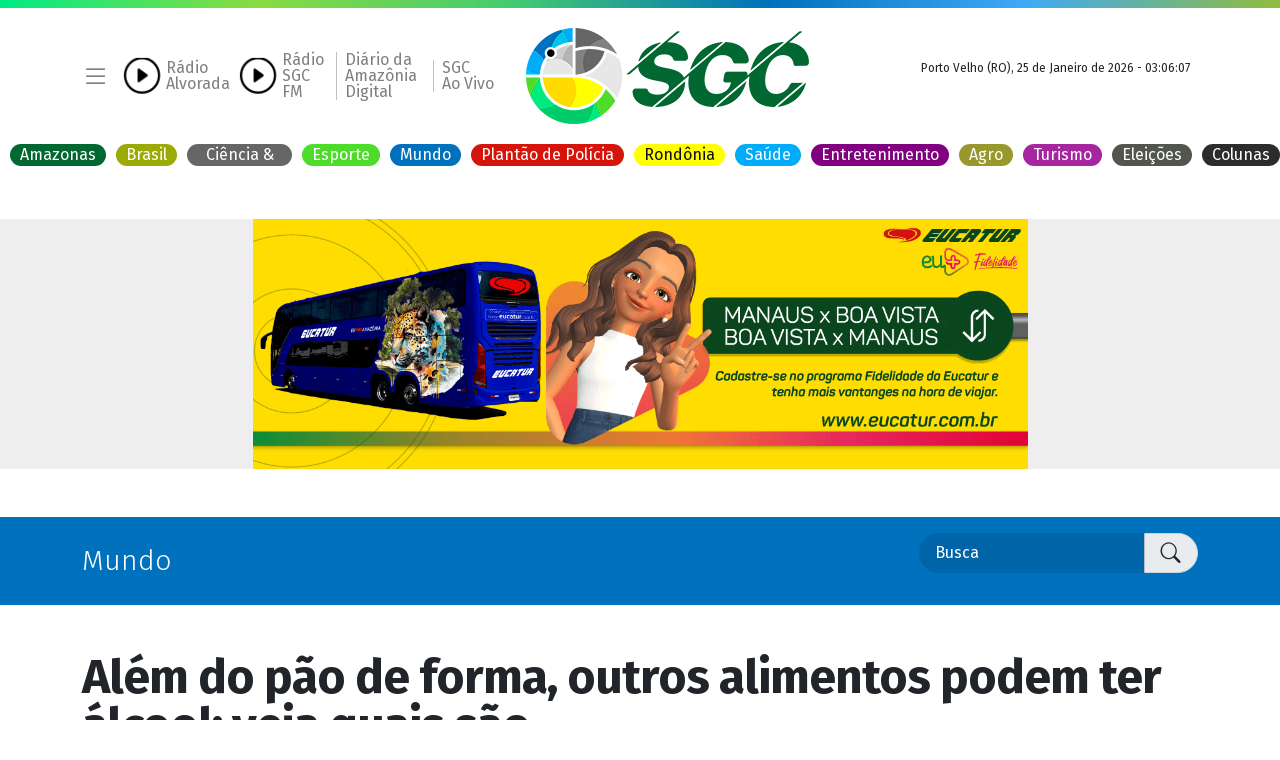

--- FILE ---
content_type: text/html; charset=UTF-8
request_url: https://sgc.com.br/noticia/4/409996/alem-do-pao-de-forma-outros-alimentos-podem-ter-alcool-veja-quais-sao
body_size: 13783
content:
    <script>
	//const storedCity = localStorage.getItem('userCity');
	//const storedState = localStorage.getItem('userState');
	//document.write(storedCity + storedState);
	//document.write("SGC");
</script>
<!-- <pre> -->
<!DOCTYPE html>
<html lang="pt-br">

<head>

<!-- TikTok Pixel Code Start -->
<script>
!function (w, d, t) {
  w.TiktokAnalyticsObject=t;var ttq=w[t]=w[t]||[];ttq.methods=["page","track","identify","instances","debug","on","off","once","ready","alias","group","enableCookie","disableCookie","holdConsent","revokeConsent","grantConsent"],ttq.setAndDefer=function(t,e){t[e]=function(){t.push([e].concat(Array.prototype.slice.call(arguments,0)))}};for(var i=0;i<ttq.methods.length;i++)ttq.setAndDefer(ttq,ttq.methods[i]);ttq.instance=function(t){for(
var e=ttq._i[t]||[],n=0;n<ttq.methods.length;n++)ttq.setAndDefer(e,ttq.methods[n]);return e},ttq.load=function(e,n){var r="https://analytics.tiktok.com/i18n/pixel/events.js",o=n&&n.partner;ttq._i=ttq._i||{},ttq._i[e]=[],ttq._i[e]._u=r,ttq._t=ttq._t||{},ttq._t[e]=+new Date,ttq._o=ttq._o||{},ttq._o[e]=n||{};n=document.createElement("script")
;n.type="text/javascript",n.async=!0,n.src=r+"?sdkid="+e+"&lib="+t;e=document.getElementsByTagName("script")[0];e.parentNode.insertBefore(n,e)};


  ttq.load('D5JBJ5BC77U8V2SDNE3G');
  ttq.page();
}(window, document, 'ttq');
</script>
<!-- TikTok Pixel Code End -->
	<!-- <script>

		//georeferenciamento
		

		

		if (!storedState) {
			// Caso contrário, buscar a localização do usuário
			
			if (navigator.geolocation) {
				
				navigator.geolocation.getCurrentPosition(function (position) {
					console.log("entrou 4");
					const latitude = position.coords.latitude;
					const longitude = position.coords.longitude;

					// Enviar as coordenadas para o servidor
					fetch('/2022/inc/get_city.php', {
						method: 'POST',
						headers: { 'Content-Type': 'application/json' },
						body: JSON.stringify({ latitude, longitude })
					})
						.then(response => response.json())
						.then(data => {
							if (data.city) {
								// Armazenar a cidade no navegador
								localStorage.setItem('userCity', data.city);
								localStorage.setItem('userState', data.state_code);

								window.location.reload();

								// Exibir as notícias
								//fetchNews(data.city);
							} else {
								console.error('Erro ao buscar cidade:', data.error);
							}
						})
						.catch(error => console.error('Erro ao buscar notícias:', error));
				});
			} else {
				alert("Geolocalização não é suportada pelo seu navegador.");
			}
		} else {
			var xhr = new XMLHttpRequest();
			xhr.open("POST", "/2022/inc/set_city.php", true);
			xhr.setRequestHeader("Content-Type", "application/x-www-form-urlencoded");
			xhr.onreadystatechange = function () {
				if (xhr.readyState == 4 && xhr.status == 200) {
					// Se necessário, você pode usar a resposta do servidor aqui
					
					console.log(xhr.responseText);
				}
			};
			xhr.send("storedCity=" + encodeURIComponent(storedCity) + "&storedState=" + encodeURIComponent(storedState));

		}

	</script> -->
		<base href="https://sgc.com.br/2022/">

	<meta name="facebook-domain-verification" content="4pc1850gobull2chiptb1sd0j1gm4c" />
	<meta charset="utf-8">
	<meta name="viewport" content="width=device-width, initial-scale=1, shrink-to-fit=no">

	<link href="https://cdn.jsdelivr.net/npm/bootstrap@5.1.1/dist/css/bootstrap.min.css" rel="stylesheet"
		integrity="sha384-F3w7mX95PdgyTmZZMECAngseQB83DfGTowi0iMjiWaeVhAn4FJkqJByhZMI3AhiU" crossorigin="anonymous">
	<link rel="stylesheet" href="https://cdn.jsdelivr.net/npm/bootstrap-icons@1.5.0/font/bootstrap-icons.css">
	<link as="font" href="https://fonts.googleapis.com/css?family=Fira+Sans:300,400,400i,500,700&display=swap"
		rel="stylesheet">
	<link href="assets/css/styles.css?1556717728" rel="stylesheet">

	<meta property="fb:pages" content="246524392043386" />
	<meta property="fb:app_id" content="243757895740660" />

	<!-- Cole o codigo abaixo dentro da tag head -->


	<link rel="preconnect" href="https://tagmanager.alright.network">
	<link rel="preconnect" href="https://securepubads.g.doubleclick.net">
	<!-- <script async src='https://tagmanager.alright.network/manager/js/container_Mr5nW5i5.js'></script> -->

	<!-- Alright Tag Manager -->

	<style>
		iframe img {
			width: 100% !important;

		}
	</style>

					<title>Além do pão de forma, outros alimentos podem ter álcool; veja quais são - Portal SGC</title>
				<meta property="og:locale" content="pt_BR">
				<meta property="og:url"
					content="https://sgc.com.br/noticia/4/409996/">
				<meta property="og:title"
					content="Além do pão de forma, outros alimentos podem ter álcool; veja quais são">
				<meta property="og:description"
					content="Alimentos que passam por fermentação em sua fabricação ou que contém alto teor de açúcar podem ser alcoólicos">
				<meta property="og:image"
					content="https://sgc.com.br/images/2024/07/15/172105690666953e8a1b81b.jpg">
				<meta property="og:type" content="article">

				<meta name="description" content="Além do pão de forma, outros alimentos podem ter álcool; veja quais são">

				<meta property="article:published_time"
					content="2024-07-15T11:19:45+00:00">

				<meta property="og:image:alt" content="Além do pão de forma, outros alimentos podem ter álcool; veja quais são">

				<link rel="canonical" href="https://sgc.com.br/noticia/4/409996" />

				<script type="text/javascript">
					document.addEventListener("DOMContentLoaded", function (event) {
						$.ajax({
							method: "POST",
							url: "inc/acesso.php",
							async: true,
							data: {
								id_noticia: 409996							}
						})
					});
				</script>

	
	<link rel="icon" type="image/x-icon" href="/2022/assets/images/icones/favicon.ico">

	<meta name="apple-mobile-web-app-title" content="Portal SGC">
	<link rel="apple-touch-icon" sizes="57x57" href="/2022/assets/images/icones/apple-icon-120x120.png">
	<link rel="apple-touch-icon" sizes="60x60" href="/2022/assets/images/icones/apple-icon-120x120.png">
	<link rel="apple-touch-icon" sizes="72x72" href="/2022/assets/images/icones/apple-icon-120x120.png">
	<link rel="apple-touch-icon" sizes="76x76" href="/2022/assets/images/icones/apple-icon-120x120.png">
	<link rel="apple-touch-icon" sizes="114x114" href="/2022/assets/images/icones/apple-icon-120x120.png">
	<link rel="apple-touch-icon" sizes="120x120" href="/2022/assets/images/icones/apple-icon-120x120.png">
	<link rel="apple-touch-icon" sizes="144x144" href="/2022/assets/images/icones/apple-icon-120x120.png">
	<link rel="apple-touch-icon" sizes="152x152" href="/2022/assets/images/icones/apple-icon-120x120.png">
	<link rel="apple-touch-icon" sizes="180x180" href="/2022/assets/images/icones/apple-icon-120x120.png">
	<link rel="icon" type="image/png" sizes="192x192" href="/2022/assets/images/icones/apple-icon-120x120.png">
	<link rel="icon" type="image/png" sizes="32x32" href="/2022/assets/images/icones/apple-icon-120x120.png">
	<link rel="icon" type="image/png" sizes="96x96" href="/2022/assets/images/icones/apple-icon-120x120.png">
	<link rel="icon" type="image/png" sizes="16x16" href="/2022/assets/images/icones/apple-icon-120x120.png">


	<!-- Meta Pixel Code -->
	<script>
		! function (f, b, e, v, n, t, s) {
			if (f.fbq) return;
			n = f.fbq = function () {
				n.callMethod ?
					n.callMethod.apply(n, arguments) : n.queue.push(arguments)
			};
			if (!f._fbq) f._fbq = n;
			n.push = n;
			n.loaded = !0;
			n.version = '2.0';
			n.queue = [];
			t = b.createElement(e);
			t.async = !0;
			t.src = v;
			s = b.getElementsByTagName(e)[0];
			s.parentNode.insertBefore(t, s)
		}(window, document, 'script',
			'https://connect.facebook.net/en_US/fbevents.js');
		fbq('init', '302634610665628');
		fbq('track', 'PageView');
	</script>
	<noscript><img height="1" width="1" style="display:none"
			src="https://www.facebook.com/tr?id=302634610665628&ev=PageView&noscript=1" /></noscript>
	<!-- End Meta Pixel Code -->


	<!-- Google tag (gtag.js) -->
	<script async src="https://www.googletagmanager.com/gtag/js?id=AW-10794202122"></script>
	<script>
		window.dataLayer = window.dataLayer || [];

		function gtag() {
			dataLayer.push(arguments);
		}
		gtag('js', new Date());

		gtag('config', 'AW-10794202122');
	</script>

	<!-- Event snippet for visualização de página conversion page -->
	<script>
		gtag('event', 'conversion', {
			'send_to': 'AW-10794202122/nWVHCNSZkaYYEIroiZso'
		});
	</script>

	<!-- Google tag (gtag.js) -->
	<script async src="https://www.googletagmanager.com/gtag/js?id=AW-10794202122"></script>
	<script>
		window.dataLayer = window.dataLayer || [];

		function gtag() {
			dataLayer.push(arguments);
		}
		gtag('js', new Date());

		gtag('config', 'AW-10794202122');
	</script>

	<script>
		gtag('event', 'conversion', {
			'send_to': 'AW-10794202122/nWVHCNSZkaYYEIroiZso'
		});
	</script>

	<!-- Google tag (gtag.js) -->
	<script async src="https://www.googletagmanager.com/gtag/js?id=G-L2W3V1EXPM"></script>
	<script>
		window.dataLayer = window.dataLayer || [];

		function gtag() {
			dataLayer.push(arguments);
		}
		gtag('js', new Date());

		gtag('config', 'G-L2W3V1EXPM');
	</script>





	<script type="text/javascript">
		function getRandomInt(min, max) {
			min = Math.ceil(min);
			max = Math.floor(max);
			return Math.floor(Math.random() * (max - min + 1)) + min;
		}

		let numeroAleatorio = localStorage.getItem('numeroAleatorio');

		if (numeroAleatorio === null) {
			numeroAleatorio = getRandomInt(1, 1000000000);
			localStorage.setItem('numeroAleatorio', numeroAleatorio);
		}


		var tocando = false;
		var tocando_t = false;

		function play() {
			if (tocando) {

				document.getElementById('audio').pause();
				$("#icone_player").addClass("bi-play-circle");
				$("#icone_player").removeClass("bi-pause-circle");
				$("#icone_player").addClass("pulse");
			} else {

				document.getElementById('audio').play();
				$("#icone_player").removeClass("bi-play-circle");
				$("#icone_player").removeClass("pulse");
				$("#icone_player").addClass("bi-pause-circle");

				document.getElementById('audio_t').pause();
				$("#icone_player_t").addClass("bi-play-circle");
				$("#icone_player_t").removeClass("bi-pause-circle");
				$("#icone_player_t").addClass("pulse");
				tocando_t = !tocando_t;
			}
			tocando = !tocando;
		}


		function play_transamerica() {
			if (tocando_t) {

				document.getElementById('audio_t').pause();
				$("#icone_player_t").addClass("bi-play-circle");
				$("#icone_player_t").removeClass("bi-pause-circle");
				$("#icone_player_t").addClass("pulse");
			} else {

				document.getElementById('audio_t').play();
				$("#icone_player_t").removeClass("bi-play-circle");
				$("#icone_player_t").removeClass("pulse");
				$("#icone_player_t").addClass("bi-pause-circle");

				document.getElementById('audio').pause();
				$("#icone_player").addClass("bi-play-circle");
				$("#icone_player").removeClass("bi-pause-circle");
				$("#icone_player").addClass("pulse");
				tocando = !tocando;
			}
			tocando_t = !tocando_t;
		}
	</script>

</head>

<body>

	
	<audio id="audio_t" src="https://radio.saopaulo01.com.br/8332/stream"></audio>
	<audio id="audio" src="https://radio.saopaulo01.com.br/9968/stream"></audio>


	<header>

		<div class="barra_degrade"></div>
		<div class="cabecalho container">
			<div class="row">
				<div class="col d-flex align-items-center">
					<i class="bi bi-list fs-3 pe-3 text-black-50 botao_menu_lateral"></i>
					<span class="links_menu d-flex align-items-center justify-content-end">
						<!--<div class="blob red inline-block me-3 mt-0"></div>-->
						<!--<a href="rede-tv" class="text-black-50 text-decoration-none d-inline-block lh-1 borda_seprador_menu px-3">Rede TV!<br>Rondônia</a>-->
						<a onclick="play()" audio="" id="audio" src="http://radio.saopaulo01.com.br/9968/stream"
							class="text-black inline-block me-1 pointer"><i id="icone_player"
								class="bi bi-play-circle fs-2 pulse"></i></a>
						<a target="_blank" href="/radioalvorada"
							class="text-black-50 text-decoration-none d-inline-block lh-1 px-1">Rádio<br>Alvorada</a>

						<a onclick="play_transamerica()" audio="" id="audio"
							src="http://radio.saopaulo01.com.br/9968/stream"
							class="text-black inline-block me-1 pointer"><i id="icone_player_t"
								class="bi bi-play-circle fs-2 pulse ms-2"></i></a>
						<a target="_blank" href="https://sgc.com.br/transamerica"
							class="text-black-50 text-decoration-none d-inline-block lh-1 px-1">Rádio<br>SGC FM</a>

						<a target="_blank" href="https://flip.maven.com.br/pub/diariodaamazonia/index.jsp"
							class="text-black-50 ms-2 px-2 text-decoration-none d-inline-block lh-1 px-1"
							style="border-left: silver solid 1px;">Diário da<br>Amazônia<br>Digital</a>



						<a target="_blank" href="https://sgc.com.br/ao-vivo"
							class="text-black-50 ms-2 px-2 text-decoration-none d-inline-block lh-1 px-1"
							style="border-left: silver solid 1px; white-space: nowrap;">SGC<br>Ao Vivo</a>
					</span>
				</div>
				<div class="col-3">
					<div class="col text-center">
						<a href="/">
							<picture>
								<source type="image/webp" srcset="assets/images/sgc.webp?Asdf">
								<img class="logo" width="283" title="SGC" src="assets/images/sgc.png?asdf">
							</picture>
						</a>
					</div>
				</div>
				<div class="col d-flex align-items-center justify-content-end">
					<div class="d-flex flex-column mb-3">
						<div class="p-2 fs-7 text-center">
							Porto Velho (RO), 25 de
							Janeiro de 2026 - 03:06:07						</div>
						<nav class="d-none">
							<!-- <a href="mural-eventos"><div class="bolinha_editoria bg_editoria_1 text-white"><div class="label">Eventos</div></div></a> -->
							<a href="/brasil">
								<div class="bolinha_editoria bg_editoria_1 text-white">
									<div class="label"
										style="display: none; height: 21.9922px; padding: 0px 5px; margin: 0px; width: 42.4609px; opacity: 1;">
										Brasil</div>
								</div>
							</a>
							<a href="/ciencia-tecnologia">
								<div class="bolinha_editoria bg_editoria_2 text-white">
									<div class="label">Ciência &amp; Tecnologia</div>
								</div>
							</a>
							<a href="/esporte">
								<div class="bolinha_editoria bg_editoria_3 text-white">
									<div class="label">Esporte</div>
								</div>
							</a>
							<a href="/mundo">
								<div class="bolinha_editoria bg_editoria_4 text-white">
									<div class="label">Mundo</div>
								</div>
							</a>
							<a href="/plantao-de-policia">
								<div class="bolinha_editoria bg_editoria_5 text-white">
									<div class="label">Plantão de Polícia</div>
								</div>
							</a>
							<a href="/rondonia">
								<div class="bolinha_editoria bg_editoria_6 text-white">
									<div class="label"
										style="display: none; height: 21.9922px; padding: 0px 5px; margin: 0px; width: 65.7422px; opacity: 1;">
										Rondônia</div>
								</div>
							</a>
							<a href="/saude">
								<div class="bolinha_editoria bg_editoria_7 text-white">
									<div class="label"
										style="display: none; height: 21.9922px; padding: 0px 5px; margin: 0px; width: 46.0286px; opacity: 1;">
										Saúde</div>
								</div>
							</a>
							<a href="/entretenimento">
								<div class="bolinha_editoria bg_editoria_8 text-white">
									<div class="label">Entretenimento</div>
								</div>
							</a>
							<a href="/agro">
								<div class="bolinha_editoria bg_editoria_17 text-white">
									<div class="label">Agro</div>
								</div>
							</a>
							<a href="/turismo">
								<div class="bolinha_editoria bg_editoria_18 text-white">
									<div class="label">Turismo</div>
								</div>
							</a>
							<a href="/eleicoes">
								<div class="bolinha_editoria bg_editoria_19 text-white">
									<div class="label">Eleições</div>
								</div>
							</a>
						</nav>


					</div>

				</div>

			</div>
		</div>
		<nav class="d-flex justify-content-center mb-4">
			<!-- <a href="mural-eventos"><div class="bolinha_editoria bg_editoria_1 text-white"><div class="label">Eventos</div></div></a> -->
			<a href="/amazonia">
				<div class="bolinha_editoria bg_editoria_16 text-white">
					Amazonas
				</div>
			</a>
			<a href="/brasil">
				<div class="bolinha_editoria bg_editoria_1 text-white">
					Brasil
				</div>
			</a>
			<a href="/ciencia-tecnologia">
				<div class="bolinha_editoria bg_editoria_2 text-white">
					Ciência &amp; Tecnologia
				</div>
			</a>
			<a href="/esporte">
				<div class="bolinha_editoria bg_editoria_3 text-white">
					Esporte
				</div>
			</a>
			<a href="/mundo">
				<div class="bolinha_editoria bg_editoria_4 text-white">
					Mundo
				</div>
			</a>
			<a href="/plantao-de-policia">
				<div class="bolinha_editoria bg_editoria_5 text-white">
					Plantão de Polícia
				</div>
			</a>
			<a href="/rondonia">
				<div class="bolinha_editoria bg_editoria_6 text-white">
					Rondônia
				</div>
			</a>
			<a href="/saude">
				<div class="bolinha_editoria bg_editoria_7 text-white">
					Saúde
				</div>
			</a>
			<a href="/entretenimento">
				<div class="bolinha_editoria bg_editoria_8 text-white">
					Entretenimento
				</div>
			</a>
			<a href="/agro">
				<div class="bolinha_editoria bg_editoria_17 text-white">
					Agro
				</div>
			</a>
			<a href="/turismo">
				<div class="bolinha_editoria bg_editoria_18 text-white">
					Turismo
				</div>
			</a>
			<a href="/eleicoes">
				<div class="bolinha_editoria bg_editoria_19 text-white">
					Eleições
				</div>
			</a>
			<a href="/blogs">
				<div class="bolinha_editoria bg_editoria_coluna text-white">
					Colunas
				</div>
			</a>
		</nav>
	</header>

	<!-- FULL BANNER -->
<section class="text-center my-5" style="background-color: #eee; height: 250px">
	<div class="container">
		<div class="carousel slide" data-bs-ride="carousel">
			<div class="carousel-inner d-flex">
											<div class="carousel-item active" data-bs-interval="10000">
								<a href="https://www.eucatur.com.br" target="_blank" class="tag_publicidade">
									<picture class="retangulo_medio">
										<img style="max-height: 250px" alt="EUCATUR" src="/images/parceiros/eucatur_manaus.png">
									</picture>
								</a>
							</div>
							
			</div>
		</div>
	</div>
</section><!-- FULL BANNER -->	<section>

		<div class="bg_editoria_4 text-white">
			<div class="container">
				<div class="d-flex align-items-center">
					<span class="fw-light fs-3 col-9">Mundo</span>
					<div class="input-group input-group-lg rounded-10 py-2">
						<form action="/busca" method="get" class="col input-group input-group-lg rounded-10 py-2">
							<input name="q" type="text" class="form-control rounded-left input_busca_editoria text-white"
								placeholder="Busca" style="background-color: rgba(0,0,0,.1);" aria-label="Busca" aria-describedby="basic-addon2">
							<button type="submit" class="input-group-text rounded-right" id="basic-addon2"><i
									class="bi bi-search"></i></button>
						</form>
					</div>
				</div>
			</div>
		</div>

		<div class="container mt-5">
			<div class="">

				<h1 class="col fs-0 fw-bold titulo_noticia">Além do pão de forma, outros alimentos podem ter álcool; veja quais são</h1>
				<h2 class="fs-2 fw-light">Alimentos que passam por fermentação em sua fabricação ou que contém alto teor de açúcar podem ser alcoólicos</h2>

				<div class="d-flex align-items-center mt-4">
					<i onclick="window.open('https://www.facebook.com/sharer/sharer.php?u=https://sgc.com.br/noticia/4/409996/alem-do-pao-de-forma-outros-alimentos-podem-ter-alcool-veja-quais-sao', 'Pagina', 'STATUS=NO, TOOLBAR=NO, LOCATION=NO, DIRECTORIES=NO, RESISABLE=NO, SCROLLBARS=NO, WIDTH=600, HEIGHT=400')"
						class="bi bi-facebook fs-3 hover_facebook"></i>
					<i onclick="window.open('https://twitter.com/intent/tweet?text=Além do pão de forma, outros alimentos podem ter álcool; veja quais são&url=https://sgc.com.br/noticia/4/409996/', 'Pagina', 'STATUS=NO, TOOLBAR=NO, LOCATION=NO, DIRECTORIES=NO, RESISABLE=NO, SCROLLBARS=NO, WIDTH=600, HEIGHT=400')"
						class="bi bi-twitter fs-3 ms-3 hover_twitter"></i>
					<i onclick="window.open('https://wa.me/?text=https://sgc.com.br/noticia/4/409996/', 'Pagina', 'STATUS=NO, TOOLBAR=NO, LOCATION=NO, DIRECTORIES=NO, RESISABLE=NO, SCROLLBARS=NO, WIDTH=600, HEIGHT=400')"
						class="bi bi-whatsapp fs-3 ms-3 hover_whats"></i>
					<i onclick="window.open('https://t.me/share/url?url=https://sgc.com.br/noticia/4/409996/&text=Além do pão de forma, outros alimentos podem ter álcool; veja quais são', 'Pagina', 'STATUS=NO, TOOLBAR=NO, LOCATION=NO, DIRECTORIES=NO, RESISABLE=NO, SCROLLBARS=NO, WIDTH=600, HEIGHT=400')"
						class="bi bi-telegram fs-3 ms-3 hover_telegram"></i>
					<span class="ms-4 fs-6">
						<strong>
							<time itemprop="datePublished"
								datetime="2024-07-15T11:19:45.342Z">
								15 de julho de 2024 | 11h19</time>
						</strong>
						<time itemprop="dateModified"
							datetime="2024-07-15T11:19:45.342Z"> |
							Atualizado <amp-timeago
								datetime="2024-07-15T11:19:45.342Z"
								locale="ptBR"><time
									datetime="2024-07-15T11:19:45.342Z">há
									558 dias</time></amp-timeago> </time>
					</span>
				</div>

			</div>
			<hr class="w-100 my-5">
			<div class="d-flex gap-3">
				<div class="col-8 grow">
					<div id="video_noticia"
						class="ratio ratio-16x9 card overflow-hidden d-flex align-items-center pointer bg_editoria_1"
						onclick="rodar_video('0','0','2024/07/15')">
						<picture>
							<img alt="Imagem de Capa" class="card-img" width="100%"
								src="/images/2024/07/15/172105690666953e8a1b81b.jpg">
						</picture>

						

						
						

					</div>
					<div class="row">
						<p class="col fs-65"></p>
						<p class="col text-end fs-65">Imagem ilustrativa</p>
					</div>

					<div align="center">
						<div>

							<a href="https://www.instagram.com/portalsgc/" target="_blank" class="d-inline">
								<picture>
									<source type="image/webp" srcset="assets/images/instagram.webp">
									<img alt="Instagram" src="assets/images/instagram.png" width="50" height="50" class="me-2">
								</picture>
							</a>
							<a href="https://www.facebook.com/sgcrondonia" target="_blank" class="d-inline">
								<picture>
									<source type="image/webp" srcset="assets/images/facebook.webp">
									<img alt="Facebook" src="assets/images/facebook.png" width="50" height="50" class="me-2">
								</picture>
							</a>
							<a href="https://www.youtube.com/@GRUP0SGC" target="_blank" class="d-inline">
								<picture>
									<source type="image/webp" srcset="assets/images/youtube.webp">
									<img alt="Youtube" src="assets/images/youtube.png" width="50" height="50" class="me-2">
								</picture>
							</a>
							<a href="https://twitter.com/portalsgc_" target="_blank" class="d-inline">
								<picture>
									<source type="image/webp" srcset="assets/images/logo_x.webp">
									<img alt="Twitter" src="assets/images/logo_x.png" width="50" height="50" class="me-2">
								</picture>
							</a>
							<br>
							<br>
							<div class=" fs-7 mt-2">ACESSE NOSSAS REDES SOCIAIS</div>


						</div>
					</div>

				</div>
				<!-- PUBLICIDADE RET�NGULO M�DIO -->
<div class="col-4 text-center">

	<div id="carouselExampleSlidesOnly" class="carousel slide" data-bs-ride="carousel">
		<div class="carousel-inner">
										<div style="max-height: 400px" class="carousel-item active" data-bs-interval="5000">
								<a href="https://api.whatsapp.com/qr/J2K5BR5OJ6T7D1?autoload=1&app_absent=0" target="_blank" class="tag_publicidade">
									<picture class="retangulo_medio">
										<img style="max-height: 400px" alt="DETETIVE PARTICULAR" src="/images/parceiros/detetive.png">
									</picture>
								</a>
							</div>
											<div style="max-height: 400px" class="text-center carousel-item "
							data-bs-interval="10000">
							<div><script type='text/javascript'> var space = space || {}; space.runs = space.runs || []; space.runs.push(function () { space.ad('eyJjciI6MjE0ODI3LCJjYSI6Njk4OSwicGwiOjE1MTkwNX0=').setSize(300, 250).setMacro('').fire(); }); </script><script src='https://cdn.00px.net/static/space.didnfhd.min.js' type='text/javascript'></script></div>						</div>
												<div style="max-height: 400px" class="carousel-item " data-bs-interval="5000">
								<a href="https://sndflw.com/i/sgcrondonia" target="_blank" class="tag_publicidade">
									<picture class="retangulo_medio">
										<img style="max-height: 400px" alt="PIX" src="/images/parceiros/pix.jpg">
									</picture>
								</a>
							</div>
							</div>
	</div>
	<div class=" fs-7 mt-3">PUBLICIDADE</div>
</div><!-- PUBLICIDADE RET�NGULO M�DIO -->			</div>
			<div class="mt-5 fs-55 fst-italic">
				<p>Uma análise realizada pela Associação Brasileira de Defesa do Consumidor, conhecida como Proteste, mostrou que duas fatias de pão de forma de três marcas podem conter teor alcoólico suficiente para não passar no teste do bafômetro. Segundo a pesquisa, Visconti, Bauducco e Wickbold 5 zeros tiveram resultados de teor alcoólico que podem aparecer no teste.
</p><p>Além dessas, a análise avaliou as marcas Wickbold Sem Glúten, Wickbold Leve, Panco, Seven Boys, Wickbold, Plusvita e Pullman. Apenas essas duas últimas foram aprovadas em todos os testes de identificação de teor alcoólico. Segundo a pesquisa, os níveis ultrapassam a dose de álcool permitida para crianças. Veja os resultados na matéria publicada pela CNN.
</p><p><span style=": 0.8125rem; letter-spacing: 0.1px;">Mas, afinal, por que tem álcool no pão? Segundo Henrique Lian, diretor-executivo da Proteste, a fabricação de pães envolve a formação de álcool etílico, que geralmente evapora no forno. Os níveis encontrados na análise ocorrem porque indústrias diluem conservantes na substância para evitar o mofo e garantir a integridade do pão, argumenta a entidade.</span><br></p><p>Além disso, de acordo com Daniel Magnoni, nutrólogo na Rede de Hospitais São Camilo de São Paulo, isso se deve também a como os pães de forma são produzidos. "Na produção do pão de forma se usa muita farinha, mas também muito fermento e, às vezes, substâncias relativamente parecidas com álcool, como fenóis ou sorbitol [um tipo de edulcorante artificial que tem sido amplamente utilizado como substituto do açúcar], e elas podem levar a alguma alteração no bafômetro. Mas, para isso, é necessária a grande ingestão de pão", afirma.
</p><p>No entanto, os pães não são os únicos alimentos que podem possuir álcool em sua composição. A seguir, veja quais outros alimentos podem apresentar teor alcoólico e que merecem atenção.
</p><p><b>Bebidas fermentadas
</b></p><p>De acordo com uma pesquisa australiana, produtos de bebidas fermentadas, como kombucha e kefir, contêm álcool. Alguns produtos testados tinham um teor alcoólico maior que 1,15%. No Brasil, são considerados produtos não alcoólicos aqueles com menos de 0,5% de álcool por volume.
</p><p>O kombucha é produzido a partir da infusão ou extrato da planta Camellia sinensis e açúcares. Nela, é adicionada uma cultura simbiótica de leveduras e bactérias chamada SCOBY (Symbiotic Culture of Bacteria and Yeast) para realizar a fermentação. Já o kefir é produzido a partir do leite ou água e dos grãos de kefir. Essas bebidas podem conter álcool residual do processo de fermentação usado em sua fabricação.
</p><p>"Bebidas em que são utilizados muito probióticos para a fermentação podem conter algum tipo de álcool, mas não há risco no seu consumo", afirma Magnoni.
</p><p><b>Banana madura e sucos de frutas
</b></p><p>Um estudo publicado em 2016 no Journal of Analytical Toxicology mostrou que bananas maduras podem conter uma concentração de álcool de 0,4%.
</p><p>"Isso ocorre porque, à medida que as bananas amadurecem, os açúcares presentes na fruta começam a fermentar devido à ação de leveduras naturais presentes na casca e no ambiente", explica Andrea Sampaio, nutróloga do Hospital Sírio-Libanês. "No entanto, a quantidade é geralmente baixa e não representa riscos significativos à saúde", ressalta.
</p><p>Além disso, a mesma pesquisa mostrou que sucos de maçãs, de uva e de laranja também podem ter quantidades detectáveis de etanol, com os níveis mais altos encontrados no suco de uva (0.86g/litro de etanol). Esses sucos podem, ainda, ter seu nível de álcool aumentado com o passar do tempo, segundo outra análise publicada no Preventive Nutrition and Food Science, em 2018.
</p><p>Isso acontece pelo mesmo motivo das bananas maduras. "O álcool é um subproduto natural do processo de fermentação de açúcares pelas leveduras presentes na fruta", reafirma a nutróloga.
</p><p><b>Vinagre
</b></p><p>O vinagre pode conter diferentes graus de álcool em sua composição, porém em pouca quantidade. Os vinagres balsâmicos, champanhe, xerez e de vinho podem conter entre 0,1% e 0,4% de teor alcoólico. Porém, até mesmo o vinagre de maçã e de uva podem conter álcool residual em sua composição.
</p><p>Isso acontece devido ao processo de fermentação para sua fabricação. O vinagre passa por dois processos de fermentação: no primeiro, carboidratos são oferecidos como alimento a células de levedura, que transformam os açúcares em álcool e dióxido de carbono.
</p><p>Em seguida, ele é exposto ao oxigênio e novamente fermentado, desta vez com a bactéria Acetobacter. A partir disso, o líquido é transformado em uma mistura de água e ácido acético.
</p><p><b>Condimentos e molhos
</b></p><p>Aditivos e condimentos alimentares podem conter alta concentração de álcool, como o extrato de baunilha, que contém etanol em sua composição. A quantidade comumente usada em receitas pode não ser prejudicial à saúde, mas seu excesso pode gerar intoxicação alcoólica, de acordo com a Poison Control.
</p><p>O molho de soja também pode conter entre 1,5% e 2% de álcool por volume. Isso acontece porque o ingrediente é feito a partir de um processo de fermentação natural semelhante ao vinho ou à cerveja: o amido é fermentado, transformando-se em etanol.
</p><p><b>Existem riscos em consumir esses alimentos?
</b></p><p>Segundo Sampaio, os níveis de álcool presentes em alimentos fermentados ou frutas maduras são muito baixos e não representam um risco significativo para a maioria das pessoas. No entanto, em gestantes, lactantes e crianças, exposições mínimas desses alimentos podem causar problemas psicomotores e anormalidades neurológicas, segundo outro estudo publicado no Journal of Analytical Toxicology.
</p><p>"Segundo o estudo, mesmo essa pouca quantidade — consumo de 0,5 g/L por dia de álcool — pode ter riscos, especialmente para crianças que gostam de consumir sucos e fast food com maior frequência, bem como para adultos predispostos que consomem regularmente alimentos não alcoólicos, como sucos, frutas, legumes enlatados ou picles", ressalta.
</p><p>"Diante disso, estudos sobre o teor de álcool de vários alimentos não alcoólicos naturais e processados, juntamente com seus efeitos em humanos e criação de novas regulamentações sobre rotulagem de produtos alimentícios e consumo consciente de alimentos são de particular importância", afirma a especialista.</p><p>
</p><p>
</p><p>
</p><p>
</p><p>
</p><p>
</p><p>
</p><p>
</p><p>
</p><p>
</p><p>
</p><p>
</p><p>
</p><p>
</p><p>
</p><p>
</p><p>
</p><p>
</p><p>
</p><p>
</p><p>
</p><p>
</p><p>
</p>
				<a target="_blank" href="https://sendflow.pro/i/sgcrondonia">
					<img width="100%" src="assets/images/grupo_whatsapp2.png">
				</a>

				<p class="mt-5"><strong>CNN Brasil</strong></p>

				
									<!-- <p class="mt-3">** Envie fotos, vídeos, denúncias e reclamações para a equipe Portal CATVE.com pelo <strong>WhatsApp (45) 99982-0352 ou entre em contato pelo (45) 3301-2642</strong></p> -->
							</div>
		</div>


		
		<div class="container mt-4 pt-4">

			
			<a href="/mais-lidas" class="ps-1  col-12 mt-4">
				<div class="overflow-hidden">
					<div class="row justify-content-between titulo_editoria_home">
						<span class="ps-4 col fs-4 text-black borda_editoria_4">Mais lidas de
							<strong>Mundo</strong></span>
						<i class="bi bi-plus pe-4 text-white text-center fs-2 bg_editoria_4 titulo_box_editoria_home"><span class="fs-6">veja mais</span></i>
					</div>
					<div class="titulo_borda_editoria_home borda_editoria_4 col-3"></div>
				</div>
			</a>

						<div class="row mt-4">
								<div class="col-4">
					<a href="/noticia/4/434634/video-agilidade-de-bombeiros-com-manobra-salva-bebe-engasgado"
						class="card border-0 rounded-5 overflow-hidden h-100 grow text-black">
						<picture>
							<source type="image/webp"
								srcset="/images/2026/01/20/1768925191696fa807beaf1.webp">
							<img alt="Imagem Editoria" class="card-img" width="100%"
								src="/images/2026/01/20/1768925191696fa807beaf1.jpg">
						</picture>
						<div class="rounded-5 p-4 d-flex align-content-between flex-wrap h-100">
							<h3 class="fw-bolder mb-auto fs-4">VÍDEO: agilidade de bombeiros com manobra salva bebê engasgado  </h3>
							<div class="mt-4"><button
									class="btn bg_editoria_4 text-white btn-sm d-inline rounded-10 px-3 fs-7">Mundo</button>
								<p class="card-text d-inline ms-3 fs-7"><strong>Há
										4 dias</strong> |
									Hernandari 								</p>
							</div>
						</div>
					</a>
				</div>
								<div class="col-4">
					<a href="/noticia/4/434649/video-comissaria-acalma-bebe-durante-voo-e-cena-viraliza"
						class="card border-0 rounded-5 overflow-hidden h-100 grow text-black">
						<picture>
							<source type="image/webp"
								srcset="/images/2026/01/20/1768941756696fe8bc8df94.webp">
							<img alt="Imagem Editoria" class="card-img" width="100%"
								src="/images/2026/01/20/1768941756696fe8bc8df94.jpg">
						</picture>
						<div class="rounded-5 p-4 d-flex align-content-between flex-wrap h-100">
							<h3 class="fw-bolder mb-auto fs-4">VÍDEO: comissária acalma bebê durante voo e cena viraliza </h3>
							<div class="mt-4"><button
									class="btn bg_editoria_4 text-white btn-sm d-inline rounded-10 px-3 fs-7">Mundo</button>
								<p class="card-text d-inline ms-3 fs-7"><strong>Há
										4 dias</strong> |
									Estados Unidos								</p>
							</div>
						</div>
					</a>
				</div>
								<div class="col-4">
					<a href="/noticia/4/434658/esquiador-soterrado-na-neve-e-resgatado-apos-avalanche-nos-alpes-suicos"
						class="card border-0 rounded-5 overflow-hidden h-100 grow text-black">
						<picture>
							<source type="image/webp"
								srcset="/images/2026/01/20/1768956346697021ba8a4b9.webp">
							<img alt="Imagem Editoria" class="card-img" width="100%"
								src="/images/2026/01/20/1768956346697021ba8a4b9.jpg">
						</picture>
						<div class="rounded-5 p-4 d-flex align-content-between flex-wrap h-100">
							<h3 class="fw-bolder mb-auto fs-4">Esquiador soterrado na neve é resgatado após avalanche nos Alpes Suíços</h3>
							<div class="mt-4"><button
									class="btn bg_editoria_4 text-white btn-sm d-inline rounded-10 px-3 fs-7">Mundo</button>
								<p class="card-text d-inline ms-3 fs-7"><strong>Há
										4 dias</strong> |
									Mundo								</p>
							</div>
						</div>
					</a>
				</div>
							</div>
		</div>


		<div class="container my-4 py-4">
			<a href="/ultimas-noticias" class="ps-1  col-12 mt-4">
				<div class="ps-1  col-12">
					<div class="overflow-hidden">
						<div class="row justify-content-between titulo_editoria_home">
							<span class="ps-4 col text-black fs-4 borda_editoria_4">Últimas notícias de
								<strong>Mundo</strong></span>
							<i class="bi bi-plus pe-4 text-white text-center fs-2 bg_editoria_4 titulo_box_editoria_home"><span class="fs-6">veja mais</span></i>
						</div>
						<div class="titulo_borda_editoria_home borda_editoria_4 col-3"></div>
					</div>
				</div>
			</a>

						<div class="row mt-4">
								<div class="col-4">
					<a href="/noticia/4/434824/irmas-separadas-apos-o-assassinato-da-mae-pelo-pai-se-reencontram-apos-50-anos"
						class="card border-0 rounded-5 overflow-hidden h-100 grow text-black">
						<picture>
							<source type="image/webp"
								srcset="/images/2026/01/24/17692966696975531d74734.webp">
							<img alt="Imagem Editoria" class="card-img" width="100%"
								src="/images/2026/01/24/17692966696975531d74734.jpg">
						</picture>
						<div class="rounded-5 p-4 d-flex align-content-between flex-wrap h-100">
							<h3 class="fw-bolder mb-auto fs-4">Irmãs separadas após o assassinato da mãe pelo pai se reencontram após 50 anos </h3>
							<div class="mt-4"><button
									class="btn bg_editoria_4 text-white btn-sm d-inline rounded-10 px-3 fs-7">Mundo</button>
								<p class="card-text d-inline ms-3 fs-7"><strong>Há
										7 horas</strong> |
									Mundo								</p>
							</div>
						</div>
					</a>
				</div>
								<div class="col-4">
					<a href="/noticia/4/434815/familia-leva-susto-ao-ver-animal-enorme-descendo-toboagua-com-filho"
						class="card border-0 rounded-5 overflow-hidden h-100 grow text-black">
						<picture>
							<source type="image/webp"
								srcset="/images/2026/01/24/17692589726974bfdc75468.webp">
							<img alt="Imagem Editoria" class="card-img" width="100%"
								src="/images/2026/01/24/17692589726974bfdc75468.jpg">
						</picture>
						<div class="rounded-5 p-4 d-flex align-content-between flex-wrap h-100">
							<h3 class="fw-bolder mb-auto fs-4">Família leva susto ao ver animal enorme descendo toboágua com filho</h3>
							<div class="mt-4"><button
									class="btn bg_editoria_4 text-white btn-sm d-inline rounded-10 px-3 fs-7">Mundo</button>
								<p class="card-text d-inline ms-3 fs-7"><strong>Há
										18 horas</strong> |
									Brasil								</p>
							</div>
						</div>
					</a>
				</div>
								<div class="col-4">
					<a href="/noticia/4/434804/ex-namorado-e-condenado-a-prisao-perpetua-por-assassinato-de-brasileira-na-irlanda"
						class="card border-0 rounded-5 overflow-hidden h-100 grow text-black">
						<picture>
							<source type="image/webp"
								srcset="/images/2026/01/23/176921747369741dc114605.webp">
							<img alt="Imagem Editoria" class="card-img" width="100%"
								src="/images/2026/01/23/176921747369741dc114605.jpg">
						</picture>
						<div class="rounded-5 p-4 d-flex align-content-between flex-wrap h-100">
							<h3 class="fw-bolder mb-auto fs-4">Ex-namorado é condenado à prisão perpétua por assassinato de brasileira na Irlanda</h3>
							<div class="mt-4"><button
									class="btn bg_editoria_4 text-white btn-sm d-inline rounded-10 px-3 fs-7">Mundo</button>
								<p class="card-text d-inline ms-3 fs-7"><strong>Há
										1 dia</strong> |
									Mundo								</p>
							</div>
						</div>
					</a>
				</div>
							</div>
		</div>

	</section>

	<div class="barra_degrade mt-5"></div>

	<footer class="py-4">
		<div class="container mb-5">

			<div class="row">

				<div class="col p-4">
					<strong class="text-white">Conteúdo</strong>
					<a class="text-white fs-7" href="https://www.diariodaamazonia.com.br/" target="_blank">Portal Diário
						da Amazônia</a>
					<a class="text-white fs-7" href="https://flip.maven.com.br/pub/diariodaamazonia/index.jsp"
						target="_blank">Diário da Amazônia Digital</a>
					<a class="text-white fs-7" href="/radioalvorada" target="_blank">Rádio Alvorada</a>
					<a class="text-white fs-7" href="/transamerica" target="_blank">Rádio Transamérica PVH</a>
					<a class="text-white fs-7" href="https://castr.com/showcase/8783775/" target="_blank">SGC Play</a>
				</div>

				<div class="col p-4">
					<strong class="text-white">Institucional</strong>
					<a class="text-white fs-7" href="/expediente">Expediente</a>
					<a class="text-white fs-7" href="/anuncie">Anuncie conosco</a>
					<!-- <a class="text-white fs-7" href="/contato">Contato</a> -->
					<a class="text-white fs-7" href="/2022/assets/pdf/Codigo_de_Etica_e_Conduta_SGC.pdf"
						target="_blank">Còdigo de Ética e Conduta</a>
					<a class="text-white fs-7" href="/2022/assets/pdf/Politica_de_Comunicacao_SGC.pdf"
						target="_blank">Política de Comunicação</a><br>
				</div>

				<div class="col p-4">
					<strong class="text-white">Colunas &amp; Blogs</strong>
					<a class="text-white fs-7" href="/acir-gurgacz">Acir Gurgacz</a>
					<!-- <a class="text-white fs-7" href="/coluna-almanaque">Coluna Almanaque</a> -->
					<a class="text-white fs-7" href="/editorial">SGC - Editorial</a>
					<a class="text-white fs-7" href="/guarim-liberato">Guarim Liberato</a>
					<!-- <a class="text-white fs-7" href="/dr-luis-eduardo-werneck">Dr. Luís Eduardo Werneck</a> -->
					<a class="text-white fs-7" href="/o-dia-da-historia">O dia da História</a>
					<!-- <a class="text-white fs-7" href="/o-momento-decisivo">O Momento Decisivo</a> -->
					<a class="text-white fs-7" href="/paulo-hayashi-jr">Paulo Hayashi Jr</a>
					<a class="text-white fs-7" href="/politica-morupi">Politica & Morupi</a>
					<a class="text-white fs-7" href="/roberto-ravagnani">Roberto Ravagnani</a>
					<!-- <a class="text-white fs-7" href="/rodolpho-sbarzi">Rodolpho Sbarzi</a> -->
					<a class="text-white fs-7" href="/esplanada">Coluna Esplanada</a>
					<a class="text-white fs-7" href="/carlos-speranca">Carlos Sperança</a>
					<a class="text-white fs-7" href="/educacao-em-foco">Educação em foco</a>
					<!-- <a class="text-white fs-7" href="/aventuras-juridicas">Aventuras Jurídicas</a> -->
					<!-- <a class="text-white fs-7" href="/carina-hurtado">Carina Hurtado</a> -->

					<!-- <a class="text-white fs-7" href="/larina-rosa">Larina Rosa</a> -->
					<!-- <a class="text-white fs-7" href="/larina-rosa">Larina Rosa</a> -->
				</div>

				<div class="col p-4">
					<strong class="text-white">Editorias</strong>
					<a class="text-white fs-7" href="/amazonia">Amazônia</a>
					<a class="text-white fs-7" href="/brasil">Brasil</a>
					<a class="text-white fs-7" href="/ciencia-tecnologia">Ciência &amp; Tecnologia</a>
					<a class="text-white fs-7" href="/esporte">Esporte</a>
					<a class="text-white fs-7" href="/mundo">Mundo</a>
					<a class="text-white fs-7" href="/plantao-de-policia">Plantão de Polícia</a>
					<a class="text-white fs-7" href="/rondonia">Rondônia</a>
					<a class="text-white fs-7" href="/saude">Saúde</a>
					<a class="text-white fs-7" href="/entretenimento">Entretenimento</a>
					<a class="text-white fs-7" href="/agro">Agro</a>
					<a class="text-white fs-7" href="/turismo">Turismo</a>
					<a class="text-white fs-7" href="/sobre-rodas">Sobre Rodas</a>
					<a class="text-white fs-7" href="/blogs">Colunas</a>
				</div>

				<!-- <div class="col p-4">
					<strong class="text-white">Rede TV Rondônia (Canal 17.1)</strong>
					<a href="https://sgc.com.br/" class="text-white fs-7">Radar Rondônia</a>
					<a href="https://sgc.com.br/" class="text-white fs-7">Fala Rondônia</a>
					<a href="https://sgc.com.br/" class="text-white fs-7">Plantão de Polícia - 1° Edição</a>
					<a href="https://sgc.com.br/" class="text-white fs-7">Plantão de Polícia - 2° Edição</a>
					<a href="https://sgc.com.br/" class="text-white fs-7">Jornal da Rede</a>
					<a href="https://sgc.com.br/" class="text-white fs-7">Programa Léo Ladeia</a>
					<a href="https://sgc.com.br/" class="text-white fs-7">Passe Certo</a>
				</div> -->
			</div>

			<br>
			<br>
			<br>

			<div align="center">
				<div>
					<picture>
						<source type="image/webp" srcset="assets/images/icones/apple-icon-120x120.png">
						<img alt="SGC" src="assets/images/apple-icon-120x120.png" width="120" height="120" class="me-4">
					</picture>
					<br>
					<br>
					<br>
					<a href="https://www.instagram.com/portalsgc/" target="_blank" class="d-inline">
						<picture>
							<source type="image/webp" srcset="assets/images/instagram.webp">
							<img alt="Instagram" src="assets/images/instagram.png" width="50" height="50" class="me-2">
						</picture>
					</a>
					<a href="https://www.facebook.com/sgcrondonia" target="_blank" class="d-inline">
						<picture>
							<source type="image/webp" srcset="assets/images/facebook.webp">
							<img alt="Facebook" src="assets/images/facebook.png" width="50" height="50" class="me-2">
						</picture>
					</a>
					<a href="https://www.youtube.com/@GRUP0SGC" target="_blank" class="d-inline">
						<picture>
							<source type="image/webp" srcset="assets/images/youtube.webp">
							<img alt="Youtube" src="assets/images/youtube.png" width="50" height="50" class="me-2">
						</picture>
					</a>
					<a href="https://twitter.com/portalsgc_" target="_blank" class="d-inline">
						<picture>
							<source type="image/webp" srcset="assets/images/logo_x.webp">
							<img alt="Twitter" src="assets/images/logo_x.png" width="50" height="50" class="me-2">
						</picture>
					</a>
					<br>
					<br>
					<div class="text-white fs-7 mt-2">ACESSE NOSSAS REDES SOCIAIS</div>
					<br>
					<div class="text-white fs-7 mt-2">
						<h4>(69) 2182-0300 | <a href="/cdn-cgi/l/email-protection" class="__cf_email__" data-cfemail="442e2b362a25282d37292b342b36302528043723276a272b296a2636">[email&#160;protected]</a></h4>
					</div>
					<div class="text-white text-center py-5">COPYRIGHT SGC | 2022<br>TODOS OS DIREITOS RESERVADOS</div>

				</div>
			</div>
		</div>
	</footer>

	<div class="menu_lateral text-white">
		<div class="p-5">
			<h2 class="mb-4 fw-light p-4">(69) 2182-0300</h2>
			<a href="/ao-vivo" class="text-white d-block py-3 p-4 hover rounded-10  d-flex align-items-center"><i
					class="blob red inline-block me-3" style="padding: 6px;"></i>Ao vivo</a>
			<hr>
			<a href="/galerias" class="text-white d-block py-2 p-4 hover rounded-10 d-flex align-items-center"><i
					class="bi bi-images me-3 fs-4"></i>Galeria de Imagens</a>
			<a href="/ultimas-noticias"
				class="text-white d-block py-2 p-4 hover rounded-10 d-flex align-items-center"><i
					class="bi bi-newspaper me-3 fs-4"></i>Últimas notícias</a>
			<a href="/mais-lidas" class="text-white d-block py-2 p-4 hover rounded-10 d-flex align-items-center"><i
					class="bi bi-list-stars me-3 fs-4"></i>Mais lidas</a>
			<a href="/blogs" class="text-white d-block py-2 p-4 hover rounded-10 d-flex align-items-center"><i
					class="bi bi-chat-dots me-3 fs-4"></i>Colunas</a>
			<a href="/cameras-ao-vivo" class="text-white d-block py-2 p-4 hover rounded-10 d-flex align-items-center"><i
					class="bi bi-camera-reels me-3 fs-4"></i>Câmeras ao vivo</a>
			<!-- <a href="https://api.whatsapp.com/send?phone=556921820300" class="text-white d-block py-2 p-4 hover rounded-10"><i class="bi bi-whatsapp me-3 fs-4"></i>Fale conosco</a> -->
			<hr>
			<a href="/amazonia" class="text-white d-block px-2 hover rounded-10 d-flex align-items-center"><i
					class="bi bi-circle-fill cor_editoria_16 me-3 fs-4"></i><span>Amazônia</span></a>
			<a href="/brasil" class="text-white d-block px-2 hover rounded-10 d-flex align-items-center"><i
					class="bi bi-circle-fill cor_editoria_1 me-3 fs-4"></i><span>Brasil</span></a>
			<a href="/ciencia-tecnologia" class="text-white d-block px-2 hover rounded-10 d-flex align-items-center"><i
					class="bi bi-circle-fill cor_editoria_2 me-3 fs-4"></i>Ciência & Tecnologia</a>
			<a href="/esporte" class="text-white d-block px-2 hover rounded-10 d-flex align-items-center"><i
					class="bi bi-circle-fill cor_editoria_3 me-3 fs-4"></i>Esporte</a>
			<a href="/mundo" class="text-white d-block px-2 hover rounded-10 d-flex align-items-center"><i
					class="bi bi-circle-fill cor_editoria_4 me-3 fs-4"></i>Mundo</a>
			<a href="/plantao-de-policia" class="text-white d-block px-2 hover rounded-10 d-flex align-items-center"><i
					class="bi bi-circle-fill cor_editoria_5 me-3 fs-4"></i>Plantão de Polícia</a>
			<a href="/rondonia" class="text-white d-block px-2 hover rounded-10 d-flex align-items-center"><i
					class="bi bi-circle-fill cor_editoria_6 me-3 fs-4"></i>Rondônia</a>
			<a href="/saude" class="text-white d-block px-2 hover rounded-10 d-flex align-items-center"><i
					class="bi bi-circle-fill cor_editoria_7 me-3 fs-4"></i>Saúde</a>
			<a href="/entretenimento" class="text-white d-block px-2 hover rounded-10 d-flex align-items-center"><i
					class="bi bi-circle-fill cor_editoria_8 me-3 fs-4"></i>Entretenimento</a>
			<a href="/agro" class="text-white d-block px-2 hover rounded-10 d-flex align-items-center"><i
					class="bi bi-circle-fill cor_editoria_17 me-3 fs-4"></i>Agro</a>
			<a href="/turismo" class="text-white d-block px-2 hover rounded-10 d-flex align-items-center"><i
					class="bi bi-circle-fill cor_editoria_18 me-3 fs-4"></i>Turismo</a>
			<a href="/sobre-rodas" class="text-white d-block px-2 hover rounded-10 d-flex align-items-center"><i
					class="bi bi-circle-fill cor_editoria_19 me-3 fs-4"></i>Sobre Rodas</a>
		</div>
	</div>
	<div class="menu_lateral_menu"></div>

	<div class="lgpd fixed-bottom bg-dark p-5 text-white" style="display: none;">
		<div class="row">
			<div class="col-8">
				Este site coleta dados para melhorar a sua experiência com os nossos serviços. Assim, para que fique
				ciente de todas as informações que coletamos e para quais finalidades, sugerimos que conheça a nossa <a
					href="https://web.archive.org/lgpd">POLÍTICA DE PRIVACIDADE</a>. Ao continuar navegando neste site,
				você declara estar ciente dessas condições.
			</div>
			<div class="col-4">
				<button class="form-control" onclick="lgpd()">Concordo</button>
			</div>

		</div>

	</div>


	<script data-cfasync="false" src="/cdn-cgi/scripts/5c5dd728/cloudflare-static/email-decode.min.js"></script><script src="https://ajax.googleapis.com/ajax/libs/jquery/3.6.0/jquery.min.js"></script>
	<script async src="https://cdn.jsdelivr.net/npm/bootstrap@5.1.1/dist/js/bootstrap.bundle.min.js"
		integrity="sha384-/bQdsTh/da6pkI1MST/rWKFNjaCP5gBSY4sEBT38Q/9RBh9AH40zEOg7Hlq2THRZ"
		crossorigin="anonymous"></script>
	<script async src="assets/js/script.js?1943261221"></script>

	<script src="assets/js/jquery.colorbox.js"></script>
	<script>
		$(document).ready(function () {
			$(".group1").colorbox({
				rel: 'group1'
			});
		});
	</script>


	

	<script type="text/javascript">
		$(document).scroll(function () {
			var position = $(document).scrollTop();

			if (position > 45) {
				$("header").addClass("topo_fixo sombra_topo");
				$("#trr-partner-nb-container").hide();
				$(".logo").css("width", "150px");
				$("body").css("margin-top", "156px");
			} else {
				$("header").removeClass("topo_fixo sombra_topo");
				$("#trr-partner-nb-container").show();
				$(".logo").css("width", "283px");
				$("body").css("margin-top", "0");
			}

		})

		function lgpd() {
			$('.lgpd').hide();
			localStorage.setItem('lgpd', '1');
		}
	</script>
	
<script defer src="https://static.cloudflareinsights.com/beacon.min.js/vcd15cbe7772f49c399c6a5babf22c1241717689176015" integrity="sha512-ZpsOmlRQV6y907TI0dKBHq9Md29nnaEIPlkf84rnaERnq6zvWvPUqr2ft8M1aS28oN72PdrCzSjY4U6VaAw1EQ==" data-cf-beacon='{"version":"2024.11.0","token":"88726973f71d4dac8cd832c6065216cd","r":1,"server_timing":{"name":{"cfCacheStatus":true,"cfEdge":true,"cfExtPri":true,"cfL4":true,"cfOrigin":true,"cfSpeedBrain":true},"location_startswith":null}}' crossorigin="anonymous"></script>
</body>



</html>

--- FILE ---
content_type: text/html
request_url: https://cdn.00px.net/rocket/214827/index.html?t=4744920836440505000&redirect=https%3A%2F%2F00px.net%2Fclick%2FeyJjYSI6Njk4OSwiY3IiOjIxNDgyNywicGwiOjE1MTkwNX0%3D%2F%3Ft%3D4744920836440505000%26m%3D%26s%3Dbx2J9GgiPwsdcsGgD4lbzvMf2fGzkNyH-7-6-9%26v1%3DDMIPi3jVyHE1CQJ5TFUJn6och4h1iVF2xluGQT7rixTNxCyjO1PkJXVdRBVEy5KG%26fr%3Dfalse
body_size: 0
content:
<html><head>
<base href="https://cdn.00px.net/rocket/214827/" target="_blank"><style>html,body{margin:0;padding:0;}</style></head><body><a target="_blank" href="%%CLICKTAG%%"><div id="banner"><img src="300x250_300X250.png" /></div></a></body></html>

--- FILE ---
content_type: text/javascript
request_url: https://00px.net/target/eyJjciI6MjE0ODI3LCJjYSI6Njk4OSwicGwiOjE1MTkwNX0=/planet.js?v=1.2025.10.21.1&t=4744920836440505000&d=NFASTJRLSXCTIVCABMC&v1=DMIPi3jVyHE1CQJ5TFUJn6och4h1iVF2xluGQT7rixTNxCyjO1PkJXVdRBVEy5KG&o=https%3A%2F%2Fsgc.com.br&h=https%3A%2F%2Fsgc.com.br%2Fnoticia%2F4%2F409996%2Falem-do-pao-de-forma-outros-alimentos-podem-ter-alcool-veja-quais-sao&env=browser&format=%5B%5B%22300%22%2C%22250%22%5D%5D&dpr=1&sc=lg
body_size: 220
content:
space.planets['NFASTJRLSXCTIVCABMC'].setToken('eyJjYSI6Njk4OSwiY3IiOjIxNDgyNywicGwiOjE1MTkwNX0=').setUrl('https://cdn.00px.net/rocket/214827/index.html?t=4744920836440505000').setRedirect('https%3A%2F%2F00px.net%2Fclick%2FeyJjYSI6Njk4OSwiY3IiOjIxNDgyNywicGwiOjE1MTkwNX0%3D%2F%3Ft%3D4744920836440505000%26m%3D%26s%3Dbx2J9GgiPwsdcsGgD4lbzvMf2fGzkNyH-7-6-9%26v1%3DDMIPi3jVyHE1CQJ5TFUJn6och4h1iVF2xluGQT7rixTNxCyjO1PkJXVdRBVEy5KG').setSeed('bx2J9GgiPwsdcsGgD4lbzvMf2fGzkNyH-7-6-9').setSize(300, 250).setKeywordsBlacklist(' ** ');window.space.launchPlanet('NFASTJRLSXCTIVCABMC');